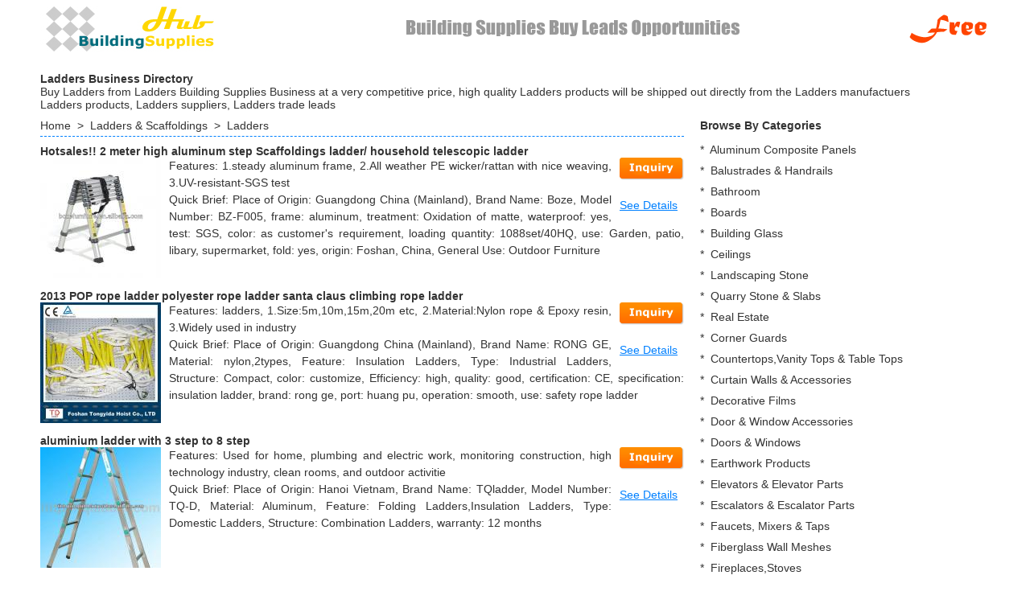

--- FILE ---
content_type: text/html; Charset=UTF-8;charset=UTF-8
request_url: https://www.buildingsupplieshub.com/c-ladders
body_size: 6458
content:
<!DOCTYPE html>
<html xmlns:og="http://ogp.me/ns#" xmlns:fb="http://www.facebook.com/2008/fbml">
<head>
	<meta charset="UTF-8" />
	<meta name="HandheldFriendly" content="True" />
	<meta name="viewport" content="width=device-width, initial-scale=1.0" />
	<title>Ladders, Ladders business directory, Ladders suppliers & manufacturers</title>
	<meta name="description" content="Buy Ladders from Ladders Building Supplies Business at a very competitive price, high quality Ladders products will be shipped out directly from the Ladders manufactuers" />	<meta name="keywords" content="Ladders" />	<link href="/css/product/catalog.css" type="text/css" rel="stylesheet" />	<!--[if lt IE 9]>
	<script src="/js/respond.min.js"></script>
	<![endif]-->
	<script type="text/javascript" src="/js/jquery/jquery-1.7.1.min.js"></script>	<script type="application/ld+json"></script>
</head>
<body>

<div id="banner">
	<div id="bannerleft">
		<a href="//www.buildingsupplieshub.com/" title="Building Supplies Business"><img src="/images/logo.jpg" /></a>
	</div>

	<div id="bannerright">
		<img src="/images/banner.gif" />
	</div>
</div>
<body>
<div id="main">
	<h1>Ladders Business Directory</h1>
	<div id="summary">
		<p>Buy Ladders from Ladders Building Supplies Business at a very competitive price, high quality Ladders products will be shipped out directly from the Ladders manufactuers</p>
		<p>Ladders products, Ladders suppliers, Ladders trade leads</p>
	</div>

	<div id="catalog">
		<div id="navigation"><a href="//www.buildingsupplieshub.com/">Home</a>&nbsp;&nbsp;&gt;&nbsp;&nbsp;<a href="//www.buildingsupplieshub.com/c-ladders-scaffoldings">Ladders &amp; Scaffoldings</a>&nbsp;&nbsp;&gt;&nbsp;&nbsp;<a href="//www.buildingsupplieshub.com/c-ladders">Ladders</a></div>		
						<div class="item">
				<h4><a href="//www.buildingsupplieshub.com/hotsales-2-meter-high-aluminum-step-scaffoldings-ladder-household-telescopic-ladder-10080574">Hotsales!! 2 meter high aluminum step Scaffoldings ladder/ household telescopic ladder</a></h4>
				<span class="thumb"><a href="//www.buildingsupplieshub.com/hotsales-2-meter-high-aluminum-step-scaffoldings-ladder-household-telescopic-ladder-10080574"><img src="//www.buildingsupplieshub.com/img/thumb/10/08/05/10080574.jpg" onerror="javascript:this.src='/images/image_unavailable.gif'" alt="Hotsales!! 2 meter high aluminum step Scaffoldings ladder/ household telescopic ladder-BZ-F005" /></a></span>
				<div class="txt">
						<div class="specifications"><span><a class="inquiry" href="javascript:;" rel="nofollow" data-id="10080574"><img src="/images/inquiry.gif" alt="contact supplier for Hotsales!! 2 meter high aluminum step Scaffoldings ladder/ household telescopic ladder" /></a><br /><br /><a href="//www.buildingsupplieshub.com/hotsales-2-meter-high-aluminum-step-scaffoldings-ladder-household-telescopic-ladder-10080574">See Details</a></span>Features: 1.steady aluminum frame, 2.All weather PE wicker/rattan with nice weaving, 3.UV-resistant-SGS test</div>
						<div class="quick_brief">Quick Brief: Place of Origin: Guangdong China (Mainland), Brand Name: Boze, Model Number: BZ-F005, frame: aluminum, treatment: Oxidation of matte, waterproof: yes, test: SGS, color: as customer&#39;s requirement, loading quantity: 1088set/40HQ, use: Garden, patio, libary, supermarket, fold: yes, origin: Foshan, China, General Use: Outdoor Furniture</div>
				</div>
		</div>
				<div class="item">
				<h4><a href="//www.buildingsupplieshub.com/2013-pop-rope-ladder-polyester-rope-ladder-santa-claus-climbing-rope-ladder-10080573">2013 POP rope ladder polyester rope ladder santa claus climbing rope ladder</a></h4>
				<span class="thumb"><a href="//www.buildingsupplieshub.com/2013-pop-rope-ladder-polyester-rope-ladder-santa-claus-climbing-rope-ladder-10080573"><img src="//www.buildingsupplieshub.com/img/thumb/10/08/05/10080573.jpg" onerror="javascript:this.src='/images/image_unavailable.gif'" alt="2013 POP rope ladder polyester rope ladder santa claus climbing rope ladder-" /></a></span>
				<div class="txt">
						<div class="specifications"><span><a class="inquiry" href="javascript:;" rel="nofollow" data-id="10080573"><img src="/images/inquiry.gif" alt="contact supplier for 2013 POP rope ladder polyester rope ladder santa claus climbing rope ladder" /></a><br /><br /><a href="//www.buildingsupplieshub.com/2013-pop-rope-ladder-polyester-rope-ladder-santa-claus-climbing-rope-ladder-10080573">See Details</a></span>Features: ladders, 1.Size:5m,10m,15m,20m etc, 2.Material:Nylon rope &amp; Epoxy resin, 3.Widely used in industry</div>
						<div class="quick_brief">Quick Brief: Place of Origin: Guangdong China (Mainland), Brand Name: RONG GE, Material: nylon,2types, Feature: Insulation Ladders, Type: Industrial Ladders, Structure: Compact, color: customize, Efficiency: high, quality: good, certification: CE, specification: insulation ladder, brand: rong ge, port: huang pu, operation: smooth, use: safety rope ladder</div>
				</div>
		</div>
				<div class="item">
				<h4><a href="//www.buildingsupplieshub.com/aluminium-ladder-with-3-step-to-8-step-10080572">aluminium ladder with 3 step to 8 step</a></h4>
				<span class="thumb"><a href="//www.buildingsupplieshub.com/aluminium-ladder-with-3-step-to-8-step-10080572"><img src="//www.buildingsupplieshub.com/img/thumb/10/08/05/10080572.jpg" onerror="javascript:this.src='/images/image_unavailable.gif'" alt="aluminium ladder with 3 step to 8 step-TQ-D" /></a></span>
				<div class="txt">
						<div class="specifications"><span><a class="inquiry" href="javascript:;" rel="nofollow" data-id="10080572"><img src="/images/inquiry.gif" alt="contact supplier for aluminium ladder with 3 step to 8 step" /></a><br /><br /><a href="//www.buildingsupplieshub.com/aluminium-ladder-with-3-step-to-8-step-10080572">See Details</a></span>Features: Used for home, plumbing and electric work, monitoring construction, high technology industry, clean rooms, and outdoor activitie</div>
						<div class="quick_brief">Quick Brief: Place of Origin: Hanoi Vietnam, Brand Name: TQladder, Model Number: TQ-D, Material: Aluminum, Feature: Folding Ladders,Insulation Ladders, Type: Domestic Ladders, Structure: Combination Ladders, warranty: 12 months</div>
				</div>
		</div>
				<div class="item">
				<h4><a href="//www.buildingsupplieshub.com/aluminum-multi-purpose-folding-ladder-liquidation-10080571">aluminum multi-purpose folding ladder liquidation</a></h4>
				<span class="thumb"><a href="//www.buildingsupplieshub.com/aluminum-multi-purpose-folding-ladder-liquidation-10080571"><img src="//www.buildingsupplieshub.com/img/thumb/10/08/05/10080571.jpg" onerror="javascript:this.src='/images/image_unavailable.gif'" alt="aluminum multi-purpose folding ladder liquidation-01-7704" /></a></span>
				<div class="txt">
						<div class="specifications"><span><a class="inquiry" href="javascript:;" rel="nofollow" data-id="10080571"><img src="/images/inquiry.gif" alt="contact supplier for aluminum multi-purpose folding ladder liquidation" /></a><br /><br /><a href="//www.buildingsupplieshub.com/aluminum-multi-purpose-folding-ladder-liquidation-10080571">See Details</a></span>Features: aluminum multi-purpose folding ladder liquidation, 1.extended height:4.7m, 2.max load :150kg/pc, 3.weight:13kg/pc</div>
						<div class="quick_brief">Quick Brief: Place of Origin: China (Mainland), Brand Name: really, Model Number: 01-7704, Material: Aluminum, Feature: Folding Ladders,Insulation Ladders,Telescopic Ladders, Type: Domestic Ladders, Structure: multi-purpose</div>
				</div>
		</div>
				<div class="item">
				<h4><a href="//www.buildingsupplieshub.com/durable-assembled-folding-plastic-rope-ladder-for-rescue-10080570">Durable Assembled Folding Plastic Rope Ladder for Rescue</a></h4>
				<span class="thumb"><a href="//www.buildingsupplieshub.com/durable-assembled-folding-plastic-rope-ladder-for-rescue-10080570"><img src="//www.buildingsupplieshub.com/img/thumb/10/08/05/10080570.jpg" onerror="javascript:this.src='/images/image_unavailable.gif'" alt="Durable Assembled Folding Plastic Rope Ladder for Rescue-B205" /></a></span>
				<div class="txt">
						<div class="specifications"><span><a class="inquiry" href="javascript:;" rel="nofollow" data-id="10080570"><img src="/images/inquiry.gif" alt="contact supplier for Durable Assembled Folding Plastic Rope Ladder for Rescue" /></a><br /><br /><a href="//www.buildingsupplieshub.com/durable-assembled-folding-plastic-rope-ladder-for-rescue-10080570">See Details</a></span>Features: for Plastic Rope Ladder, 1)ABS Ladder Width 30cm, 2)Opende Length 105cm, 3)Stable Solid Reuseful Durable, 4)Good for rescue</div>
						<div class="quick_brief">Quick Brief: Place of Origin: Guangdong China (Mainland), Brand Name: hoersun, Model Number: B205, Material: ABS, Feature: Folding Ladders,5-pieces formed and folding, Type: Domestic Ladders, Structure: Combination Ladders, Product Name: for Plastic Rope Ladder, Color: white and any other colors as you like, Size: L105*W30cm, Function: climb to the taller place or escaping, Advantage: solid stable unbreakable recyle folded, Certification: FDA&amp;SGS, Payment: T/T, 30% Deposit. Balance against the copy of B/L, Delivery Time: 30days or As your QTY, Package: giftbox or playbox or as you like</div>
				</div>
		</div>
				<div class="item">
				<h4><a href="//www.buildingsupplieshub.com/single-telescopic-ladder-alumininue-ladder-folding-telescopic-ladder-10080569">Single Telescopic Ladder, Alumininue Ladder, Folding Telescopic Ladder</a></h4>
				<span class="thumb"><a href="//www.buildingsupplieshub.com/single-telescopic-ladder-alumininue-ladder-folding-telescopic-ladder-10080569"><img src="//www.buildingsupplieshub.com/img/thumb/10/08/05/10080569.jpg" onerror="javascript:this.src='/images/image_unavailable.gif'" alt="Single Telescopic Ladder, Alumininue Ladder, Folding Telescopic Ladder-RLTL01-05" /></a></span>
				<div class="txt">
						<div class="specifications"><span><a class="inquiry" href="javascript:;" rel="nofollow" data-id="10080569"><img src="/images/inquiry.gif" alt="contact supplier for Single Telescopic Ladder, Alumininue Ladder, Folding Telescopic Ladder" /></a><br /><br /><a href="//www.buildingsupplieshub.com/single-telescopic-ladder-alumininue-ladder-folding-telescopic-ladder-10080569">See Details</a></span>Features: 1, Competitive price!, 2, Good quality!, 3, Best service!</div>
						<div class="quick_brief">Quick Brief: Place of Origin: Zhejiang China (Mainland), Brand Name: None, Model Number: RLTL01-05, Material: Aluminum, Feature: Folding Ladders,Telescopic Ladders, Type: Domestic Ladders, Structure: Single Telescopic Ladder, Color: Silver</div>
				</div>
		</div>
				<div class="item">
				<h4><a href="//www.buildingsupplieshub.com/q235-galvanized-scaffolding-ladder-beam-10080568">Q235 Galvanized Scaffolding Ladder Beam</a></h4>
				<span class="thumb"><a href="//www.buildingsupplieshub.com/q235-galvanized-scaffolding-ladder-beam-10080568"><img src="//www.buildingsupplieshub.com/img/thumb/10/08/05/10080568.jpg" onerror="javascript:this.src='/images/image_unavailable.gif'" alt="Q235 Galvanized Scaffolding Ladder Beam-Galvanized Scaffolding Ladder Beam" /></a></span>
				<div class="txt">
						<div class="specifications"><span><a class="inquiry" href="javascript:;" rel="nofollow" data-id="10080568"><img src="/images/inquiry.gif" alt="contact supplier for Q235 Galvanized Scaffolding Ladder Beam" /></a><br /><br /><a href="//www.buildingsupplieshub.com/q235-galvanized-scaffolding-ladder-beam-10080568">See Details</a></span>Features: Best price and good quality ., Good bearing capacity ., Used time long ., Very good stability ., Covenient to transport</div>
						<div class="quick_brief">Quick Brief: Place of Origin: Jiangsu China (Mainland), Brand Name: sc, Model Number: Galvanized Scaffolding Ladder Beam, Material: Steel,Q235 /Aluminium, Feature: Folding Ladders,Insulation Ladders,Telescopic Ladders, Structure: Single Straight Ladders, Type: scaffolding parts, scaffolding part: stright ladder, surface: galvanized/paint /HDG, Size: 48.3/38mm, tube: square/round, Standard: AS/NZS BS EN, Length: 1-6M, scaffolding parts: Galvanized Scaffolding Ladder Beam, Wide: 410-450mm</div>
				</div>
		</div>
				<div class="item">
				<h4><a href="//www.buildingsupplieshub.com/adjustable-ladder-folding-ladder-aluminium-safety-ladder-10080567">Adjustable Ladder, Folding Ladder, Aluminium Safety Ladder</a></h4>
				<span class="thumb"><a href="//www.buildingsupplieshub.com/adjustable-ladder-folding-ladder-aluminium-safety-ladder-10080567"><img src="//www.buildingsupplieshub.com/img/thumb/10/08/05/10080567.jpg" onerror="javascript:this.src='/images/image_unavailable.gif'" alt="Adjustable Ladder, Folding Ladder, Aluminium Safety Ladder-AD150" /></a></span>
				<div class="txt">
						<div class="specifications"><span><a class="inquiry" href="javascript:;" rel="nofollow" data-id="10080567"><img src="/images/inquiry.gif" alt="contact supplier for Adjustable Ladder, Folding Ladder, Aluminium Safety Ladder" /></a><br /><br /><a href="//www.buildingsupplieshub.com/adjustable-ladder-folding-ladder-aluminium-safety-ladder-10080567">See Details</a></span>Features: 1. Aluminium safety ladder of light aluminum construction;, 2. Foldable style for easy storage;, 3. Aftersales guarantee.</div>
						<div class="quick_brief">Quick Brief: Place of Origin: China (Mainland), Brand Name: Changsheng, Model Number: AD150, Material: Aluminum,6063-T5, Feature: Folding Ladders, Type: Domestic Ladders, Structure: Combination Ladders, Certifcation: ISO, CE, ROHS, etc, Color: Silver or customized, Finishing: Your Requirments, Spec.: 970*1380*1510, Site: Home, garden, orchard, ec., Pcs for 20&#39;GP/40&#39;GP/40&#39;HQ: 160/350/385, OEM/ODM: Available</div>
				</div>
		</div>
				<div class="item">
				<h4><a href="//www.buildingsupplieshub.com/steel-ladder-trolley-10080566">Steel Ladder Trolley</a></h4>
				<span class="thumb"><a href="//www.buildingsupplieshub.com/steel-ladder-trolley-10080566"><img src="//www.buildingsupplieshub.com/img/thumb/10/08/05/10080566.jpg" onerror="javascript:this.src='/images/image_unavailable.gif'" alt="Steel Ladder Trolley-RN-HT-01" /></a></span>
				<div class="txt">
						<div class="specifications"><span><a class="inquiry" href="javascript:;" rel="nofollow" data-id="10080566"><img src="/images/inquiry.gif" alt="contact supplier for Steel Ladder Trolley" /></a><br /><br /><a href="//www.buildingsupplieshub.com/steel-ladder-trolley-10080566">See Details</a></span>Features: Steel Ladder Trolley, specially designed for high place, frequently picking shelves equipment</div>
						<div class="quick_brief">Quick Brief: Place of Origin: Jiangsu China (Mainland), Brand Name: RENFA, Model Number: RN-HT-01, Material: Steel, Feature: Folding Ladders, Type: Industrial Ladders, Structure: Step Ladders, Steel: Cold Rolled Steel, attached: Swivel castor, wheel fitting: brake, size: W2600xD850xH3000mm, customize: color, Max capacity: 200kgs</div>
				</div>
		</div>
				<div class="item">
				<h4><a href="//www.buildingsupplieshub.com/tv542-to-tv545-magic-indoor-modern-step-ladder-as-seen-on-tv-10080565">TV542 to TV545 Magic indoor modern step ladder as seen on tv</a></h4>
				<span class="thumb"><a href="//www.buildingsupplieshub.com/tv542-to-tv545-magic-indoor-modern-step-ladder-as-seen-on-tv-10080565"><img src="//www.buildingsupplieshub.com/img/thumb/10/08/05/10080565.jpg" onerror="javascript:this.src='/images/image_unavailable.gif'" alt="TV542 to TV545 Magic indoor modern step ladder as seen on tv-TV542 to TV545" /></a></span>
				<div class="txt">
						<div class="specifications"><span><a class="inquiry" href="javascript:;" rel="nofollow" data-id="10080565"><img src="/images/inquiry.gif" alt="contact supplier for TV542 to TV545 Magic indoor modern step ladder as seen on tv" /></a><br /><br /><a href="//www.buildingsupplieshub.com/tv542-to-tv545-magic-indoor-modern-step-ladder-as-seen-on-tv-10080565">See Details</a></span>Features: Item NO:TV542 to TV545, Name:Magic indoor modern step ladder as seen on tv, Feature:good quality</div>
						<div class="quick_brief">Quick Brief: Place of Origin: Zhejiang China (Mainland), Brand Name: HOLLY, Model Number: TV542 to TV545, Material: Aluminum, Feature: Folding Ladders, Type: Domestic Ladders, Structure: Step Ladders</div>
				</div>
		</div>
				<div class="item">
				<h4><a href="//www.buildingsupplieshub.com/red-color-folding-step-retractable-stainless-steel-pool-ladder-10080564">red color folding step retractable stainless steel pool ladder</a></h4>
				<span class="thumb"><a href="//www.buildingsupplieshub.com/red-color-folding-step-retractable-stainless-steel-pool-ladder-10080564"><img src="//www.buildingsupplieshub.com/img/thumb/10/08/05/10080564.jpg" onerror="javascript:this.src='/images/image_unavailable.gif'" alt="red color folding step retractable stainless steel pool ladder-" /></a></span>
				<div class="txt">
						<div class="specifications"><span><a class="inquiry" href="javascript:;" rel="nofollow" data-id="10080564"><img src="/images/inquiry.gif" alt="contact supplier for red color folding step retractable stainless steel pool ladder" /></a><br /><br /><a href="//www.buildingsupplieshub.com/red-color-folding-step-retractable-stainless-steel-pool-ladder-10080564">See Details</a></span>Features: 1. made of stainless steel, 2. shrinked packed, 3. step ladder</div>
						<div class="quick_brief">Quick Brief: Place of Origin: Zhejiang China (Mainland), Brand Name: OEM, Material: Aluminum, Feature: Folding Ladders, Type: Domestic Ladders, Structure: Step Ladders</div>
				</div>
		</div>
				<div class="item">
				<h4><a href="//www.buildingsupplieshub.com/swimming-pool-equipment-stainless-steel-pool-ladder-sf315-10080563">swimming pool equipment - stainless steel pool ladder-SF315</a></h4>
				<span class="thumb"><a href="//www.buildingsupplieshub.com/swimming-pool-equipment-stainless-steel-pool-ladder-sf315-10080563"><img src="//www.buildingsupplieshub.com/img/thumb/10/08/05/10080563.jpg" onerror="javascript:this.src='/images/image_unavailable.gif'" alt="swimming pool equipment - stainless steel pool ladder-SF315-SF-315" /></a></span>
				<div class="txt">
						<div class="specifications"><span><a class="inquiry" href="javascript:;" rel="nofollow" data-id="10080563"><img src="/images/inquiry.gif" alt="contact supplier for swimming pool equipment - stainless steel pool ladder-SF315" /></a><br /><br /><a href="//www.buildingsupplieshub.com/swimming-pool-equipment-stainless-steel-pool-ladder-sf315-10080563">See Details</a></span>Features: We has three type--MU, SL and SF., made from the 304 stainless steel, use for pool swimming pool, good quality, best price</div>
						<div class="quick_brief">Quick Brief: Place of Origin: Guangdong China (Mainland), Brand Name: Mermaid, Model Number: SF-315, Material: Stainless Steel, Feature: Insulation Ladders, Type: Domestic Ladders, Structure: Step Ladders, Origin of Country: Guangdong China(Mainland), color: stainess</div>
				</div>
		</div>
				<div class="item">
				<h4><a href="//www.buildingsupplieshub.com/stainless-steel-inclined-ladder-10080562">Stainless steel inclined ladder</a></h4>
				<span class="thumb"><a href="//www.buildingsupplieshub.com/stainless-steel-inclined-ladder-10080562"><img src="//www.buildingsupplieshub.com/img/thumb/10/08/05/10080562.jpg" onerror="javascript:this.src='/images/image_unavailable.gif'" alt="Stainless steel inclined ladder-various" /></a></span>
				<div class="txt">
						<div class="specifications"><span><a class="inquiry" href="javascript:;" rel="nofollow" data-id="10080562"><img src="/images/inquiry.gif" alt="contact supplier for Stainless steel inclined ladder" /></a><br /><br /><a href="//www.buildingsupplieshub.com/stainless-steel-inclined-ladder-10080562">See Details</a></span>Features: inclined ladder:, 1.Standard:ISO,GB,CB,CB/T., 2.CCS, BV, ABS,DNV, GL,NK certificate., 3.Aluminum.or steel, 4.Surface oxidated</div>
						<div class="quick_brief">Quick Brief: Place of Origin: Chongqing China (Mainland), Brand Name: Hisea, Model Number: various, Feature: Insulation Ladders, Type: Industrial Ladders, Structure: Step Ladders, Material: steel, aluminum, Surface: oxidated</div>
				</div>
		</div>
				<div class="item">
				<h4><a href="//www.buildingsupplieshub.com/steel-wire-rope-escape-rope-ladder-10080561">steel wire rope escape rope ladder</a></h4>
				<span class="thumb"><a href="//www.buildingsupplieshub.com/steel-wire-rope-escape-rope-ladder-10080561"><img src="//www.buildingsupplieshub.com/img/thumb/10/08/05/10080561.jpg" onerror="javascript:this.src='/images/image_unavailable.gif'" alt="steel wire rope escape rope ladder-lift877878" /></a></span>
				<div class="txt">
						<div class="specifications"><span><a class="inquiry" href="javascript:;" rel="nofollow" data-id="10080561"><img src="/images/inquiry.gif" alt="contact supplier for steel wire rope escape rope ladder" /></a><br /><br /><a href="//www.buildingsupplieshub.com/steel-wire-rope-escape-rope-ladder-10080561">See Details</a></span>Features: steel wire rope escape rope ladderrope ladder,, Width:300mm-request, Length:request</div>
						<div class="quick_brief">Quick Brief: Place of Origin: Jiangsu China (Mainland), Brand Name: LIFT, Model Number: lift877878, Material: nylon, Feature: Folding Ladders,Insulation Ladders, Type: Industrial Ladders, Structure: Ladder Stools, wire rope ladder: nylon rope ladder</div>
				</div>
		</div>
				<div class="item">
				<h4><a href="//www.buildingsupplieshub.com/muti-purpose-hand-truck-4-in-1-ladder-dolly-10080560">Muti-purpose hand truck 4 in 1 ladder dolly</a></h4>
				<span class="thumb"><a href="//www.buildingsupplieshub.com/muti-purpose-hand-truck-4-in-1-ladder-dolly-10080560"><img src="//www.buildingsupplieshub.com/img/thumb/10/08/05/10080560.jpg" onerror="javascript:this.src='/images/image_unavailable.gif'" alt="Muti-purpose hand truck 4 in 1 ladder dolly-BL-L002" /></a></span>
				<div class="txt">
						<div class="specifications"><span><a class="inquiry" href="javascript:;" rel="nofollow" data-id="10080560"><img src="/images/inquiry.gif" alt="contact supplier for Muti-purpose hand truck 4 in 1 ladder dolly" /></a><br /><br /><a href="//www.buildingsupplieshub.com/muti-purpose-hand-truck-4-in-1-ladder-dolly-10080560">See Details</a></span>Features: Its a hand truck, Its a dolly, Its a trolley, Its a step ladder, All in one!</div>
						<div class="quick_brief">Quick Brief: Place of Origin: Zhejiang China (Mainland), Brand Name: Bolair, Model Number: BL-L002, Material: Steel, Feature: Folding Ladders, Type: Domestic Ladders, Structure: Step Ladders</div>
				</div>
		</div>
				<div class="item">
				<h4><a href="//www.buildingsupplieshub.com/12meter-or-15m-aluminum-folding-ladder-10080559">12meter or 15m aluminum folding ladder</a></h4>
				<span class="thumb"><a href="//www.buildingsupplieshub.com/12meter-or-15m-aluminum-folding-ladder-10080559"><img src="//www.buildingsupplieshub.com/img/thumb/10/08/05/10080559.jpg" onerror="javascript:this.src='/images/image_unavailable.gif'" alt="12meter or 15m aluminum folding ladder-TEL12/15" /></a></span>
				<div class="txt">
						<div class="specifications"><span><a class="inquiry" href="javascript:;" rel="nofollow" data-id="10080559"><img src="/images/inquiry.gif" alt="contact supplier for 12meter or 15m aluminum folding ladder" /></a><br /><br /><a href="//www.buildingsupplieshub.com/12meter-or-15m-aluminum-folding-ladder-10080559">See Details</a></span>Features: 1,12meter or 15m aluminum ladder, 2,3 section ladder;, 3,aluminum ladder;, 4,fireman ladder;</div>
						<div class="quick_brief">Quick Brief: Place of Origin: Jiangxi China (Mainland), Brand Name: LUSHAN, Model Number: TEL12/15, Material: Aluminum,aluminum, Feature: Telescopic Ladders, Type: Industrial Ladders, Structure: Combination Ladders, Working height: 12M or 15 M</div>
				</div>
		</div>
				<div class="item">
				<h4><a href="//www.buildingsupplieshub.com/2-step-ladder-stool-with-eva-handrail-10080558">2-Step Ladder/Stool With Eva Handrail</a></h4>
				<span class="thumb"><a href="//www.buildingsupplieshub.com/2-step-ladder-stool-with-eva-handrail-10080558"><img src="//www.buildingsupplieshub.com/img/thumb/10/08/05/10080558.jpg" onerror="javascript:this.src='/images/image_unavailable.gif'" alt="2-Step Ladder/Stool With Eva Handrail-HW50.020" /></a></span>
				<div class="txt">
						<div class="specifications"><span><a class="inquiry" href="javascript:;" rel="nofollow" data-id="10080558"><img src="/images/inquiry.gif" alt="contact supplier for 2-Step Ladder/Stool With Eva Handrail" /></a><br /><br /><a href="//www.buildingsupplieshub.com/2-step-ladder-stool-with-eva-handrail-10080558">See Details</a></span>Features: 2-Step Ladder/Stool With Eva Handrail, Product Size: 45X 55 X 81.5 Cm, Step Size: 38 X 26 Cm,, GS Approval With Max. Load 150kg</div>
						<div class="quick_brief">Quick Brief: Place of Origin: Guangdong China (Mainland), Brand Name: Honwide, Model Number: HW50.020, Material: Steel, Feature: Folding Ladders, Type: Domestic Ladders, Structure: Step Ladders</div>
				</div>
		</div>
				<div class="item">
				<h4><a href="//www.buildingsupplieshub.com/single-aluminum-ladder-industrial-ladder-vertical-ladder-10080557">Single aluminum ladder, Industrial ladder, Vertical ladder</a></h4>
				<span class="thumb"><a href="//www.buildingsupplieshub.com/single-aluminum-ladder-industrial-ladder-vertical-ladder-10080557"><img src="//www.buildingsupplieshub.com/img/thumb/10/08/05/10080557.jpg" onerror="javascript:this.src='/images/image_unavailable.gif'" alt="Single aluminum ladder, Industrial ladder, Vertical ladder-" /></a></span>
				<div class="txt">
						<div class="specifications"><span><a class="inquiry" href="javascript:;" rel="nofollow" data-id="10080557"><img src="/images/inquiry.gif" alt="contact supplier for Single aluminum ladder, Industrial ladder, Vertical ladder" /></a><br /><br /><a href="//www.buildingsupplieshub.com/single-aluminum-ladder-industrial-ladder-vertical-ladder-10080557">See Details</a></span>Features: vertical aluminum ladder, 1.standard: EN131-2007, 2.material: Al 6060 T6, 3.weight load:above 150kg, 4.Hardness:above HW15</div>
						<div class="quick_brief">Quick Brief: Place of Origin: Shanghai China (Mainland), Brand Name: Dewang, Material: Aluminum,Aluminum 6060 T6, Type: Industrial Ladders, Structure: Single Straight Ladders, standard: EN131-2, weight load: above 150kg, Hardness: above HW15</div>
				</div>
		</div>
				<div class="item">
				<h4><a href="//www.buildingsupplieshub.com/ladder-10080556">ladder</a></h4>
				<span class="thumb"><a href="//www.buildingsupplieshub.com/ladder-10080556"><img src="//www.buildingsupplieshub.com/img/thumb/10/08/05/10080556.jpg" onerror="javascript:this.src='/images/image_unavailable.gif'" alt="ladder-4001075" /></a></span>
				<div class="txt">
						<div class="specifications"><span><a class="inquiry" href="javascript:;" rel="nofollow" data-id="10080556"><img src="/images/inquiry.gif" alt="contact supplier for ladder" /></a><br /><br /><a href="//www.buildingsupplieshub.com/ladder-10080556">See Details</a></span>Features: card key door lock, (1)High quality, (2)Fast delivery, (3) Best service</div>
						<div class="quick_brief">Quick Brief: Place of Origin: Zhejiang China (Mainland), Brand Name: DW, Model Number: 4001075, Material: Stainless Steel, Feature: Folding Ladders, Type: Domestic Ladders,ladder, Structure: Combination Ladders</div>
				</div>
		</div>
				<div class="item">
				<h4><a href="//www.buildingsupplieshub.com/kaixia-aluminium-planks-salein-a-professional-manufacturer-10080555">Kaixia aluminium planks salein a professional manufacturer</a></h4>
				<span class="thumb"><a href="//www.buildingsupplieshub.com/kaixia-aluminium-planks-salein-a-professional-manufacturer-10080555"><img src="//www.buildingsupplieshub.com/img/thumb/10/08/05/10080555.jpg" onerror="javascript:this.src='/images/image_unavailable.gif'" alt="Kaixia aluminium planks salein a professional manufacturer-ST008" /></a></span>
				<div class="txt">
						<div class="specifications"><span><a class="inquiry" href="javascript:;" rel="nofollow" data-id="10080555"><img src="/images/inquiry.gif" alt="contact supplier for Kaixia aluminium planks salein a professional manufacturer" /></a><br /><br /><a href="//www.buildingsupplieshub.com/kaixia-aluminium-planks-salein-a-professional-manufacturer-10080555">See Details</a></span>Features: 1)0.75m/1.35m width,, 2)2m/2.5m/3m length, 3)1.41m-40m height, 4)1.7/1.9/2.0mm thickness</div>
						<div class="quick_brief">Quick Brief: Place of Origin: Guangdong China (Mainland), Brand Name: Kaixia, Model Number: ST008, Material: Aluminum,6061-T6, Type: Industrial Ladders, Structure: Ladder Stools, Display Truss: Silver, Lead time: 3-5 days, Packing: Air Bubble Foam, Quality: High, Height: All size</div>
				</div>
		</div>
		
		<nav><ul class="pagination"><li style="float:left; margin-right: 5px;"><a href="#" aria-label="First"><span aria-hidden="true">First</span></a></li><li style="float:left; margin-right: 5px;"><a href="#" aria-label="Previous"><span aria-hidden="true">Prev</span></a></li><li class="active" style="float:left; margin-right: 5px;"><a href="#">1</a></li><li style="float:left; margin-right: 5px;"><a href="//www.buildingsupplieshub.com/c-ladders/2">2</a></li><li style="float:left; margin-right: 5px;"><a href="//www.buildingsupplieshub.com/c-ladders/3">3</a></li><li style="float:left; margin-right: 5px;"><a href="//www.buildingsupplieshub.com/c-ladders/4">4</a></li><li style="float:left; margin-right: 5px;"><a href="//www.buildingsupplieshub.com/c-ladders/5">5</a></li><li style="float:left; margin-right: 5px;"><a href="//www.buildingsupplieshub.com/c-ladders/6">6</a></li><li style="float:left; margin-right: 5px;"><a href="//www.buildingsupplieshub.com/c-ladders/7">7</a></li><li style="float:left; margin-right: 5px;"><a href="//www.buildingsupplieshub.com/c-ladders/8">8</a></li><li style="float:left; margin-right: 5px;"><a href="//www.buildingsupplieshub.com/c-ladders/9">9</a></li><li style="float:left; margin-right: 5px;"><a href="//www.buildingsupplieshub.com/c-ladders/10">10</a></li><li style="float:left; margin-right: 5px;"><a href="//www.buildingsupplieshub.com/c-ladders/2" aria-label="Next"><span aria-hidden="true">Next</span></a></li><li style="float:left; margin-right: 5px;"><a href="//www.buildingsupplieshub.com/c-ladders/26" aria-label="Last"><span aria-hidden="true">Last</span></a></li></ul></nav>	</div>

	<div id="categories">
			<h3>Browse By Categories</h3>
			<ul id="category_list">
									<li>* &nbsp;<a href="//www.buildingsupplieshub.com/c-aluminum-composite-panels">Aluminum Composite Panels</a></li>
						<li>* &nbsp;<a href="//www.buildingsupplieshub.com/c-balustrades-handrails">Balustrades &amp; Handrails</a></li>
						<li>* &nbsp;<a href="//www.buildingsupplieshub.com/c-bathroom">Bathroom</a></li>
						<li>* &nbsp;<a href="//www.buildingsupplieshub.com/c-boards">Boards</a></li>
						<li>* &nbsp;<a href="//www.buildingsupplieshub.com/c-building-glass">Building Glass</a></li>
						<li>* &nbsp;<a href="//www.buildingsupplieshub.com/c-ceilings">Ceilings</a></li>
						<li>* &nbsp;<a href="//www.buildingsupplieshub.com/c-landscaping-stone">Landscaping Stone</a></li>
						<li>* &nbsp;<a href="//www.buildingsupplieshub.com/c-quarry-stone-slabs">Quarry Stone &amp; Slabs</a></li>
						<li>* &nbsp;<a href="//www.buildingsupplieshub.com/c-real-estate">Real Estate</a></li>
						<li>* &nbsp;<a href="//www.buildingsupplieshub.com/c-corner-guards">Corner Guards</a></li>
						<li>* &nbsp;<a href="//www.buildingsupplieshub.com/c-countertops-vanity-tops-table-tops">Countertops,Vanity Tops &amp; Table Tops</a></li>
						<li>* &nbsp;<a href="//www.buildingsupplieshub.com/c-curtain-walls-accessories">Curtain Walls &amp; Accessories</a></li>
						<li>* &nbsp;<a href="//www.buildingsupplieshub.com/c-decorative-films">Decorative Films</a></li>
						<li>* &nbsp;<a href="//www.buildingsupplieshub.com/c-door-window-accessories">Door &amp; Window Accessories</a></li>
						<li>* &nbsp;<a href="//www.buildingsupplieshub.com/c-doors-windows">Doors &amp; Windows</a></li>
						<li>* &nbsp;<a href="//www.buildingsupplieshub.com/c-earthwork-products">Earthwork Products</a></li>
						<li>* &nbsp;<a href="//www.buildingsupplieshub.com/c-elevators-elevator-parts">Elevators &amp; Elevator Parts</a></li>
						<li>* &nbsp;<a href="//www.buildingsupplieshub.com/c-escalators-escalator-parts">Escalators &amp; Escalator Parts</a></li>
						<li>* &nbsp;<a href="//www.buildingsupplieshub.com/c-faucets-mixers-taps">Faucets, Mixers &amp; Taps</a></li>
						<li>* &nbsp;<a href="//www.buildingsupplieshub.com/c-fiberglass-wall-meshes">Fiberglass Wall Meshes</a></li>
						<li>* &nbsp;<a href="//www.buildingsupplieshub.com/c-fireplaces-stoves">Fireplaces,Stoves</a></li>
						<li>* &nbsp;<a href="//www.buildingsupplieshub.com/c-fireproofing-materials">Fireproofing Materials</a></li>
						<li>* &nbsp;<a href="//www.buildingsupplieshub.com/c-floor-heating-systems-parts">Floor Heating Systems &amp; Parts</a></li>
						<li>* &nbsp;<a href="//www.buildingsupplieshub.com/c-flooring-accessories">Flooring &amp; Accessories</a></li>
						<li>* &nbsp;<a href="//www.buildingsupplieshub.com/c-formwork">Formwork</a></li>
						<li>* &nbsp;<a href="//www.buildingsupplieshub.com/c-gates">Gates</a></li>
						<li>* &nbsp;<a href="//www.buildingsupplieshub.com/c-hvac-systems-parts">HVAC Systems &amp; Parts</a></li>
						<li>* &nbsp;<a href="//www.buildingsupplieshub.com/c-heat-insulation-materials">Heat Insulation Materials</a></li>
						<li>* &nbsp;<a href="//www.buildingsupplieshub.com/c-kitchen">Kitchen</a></li>
						<li>* &nbsp;<a href="//www.buildingsupplieshub.com/c-ladders-scaffoldings">Ladders &amp; Scaffoldings</a></li>
						<li>* &nbsp;<a href="//www.buildingsupplieshub.com/c-masonry-materials">Masonry Materials</a></li>
						<li>* &nbsp;<a href="//www.buildingsupplieshub.com/c-metal-building-materials">Metal Building Materials</a></li>
						<li>* &nbsp;<a href="//www.buildingsupplieshub.com/c-mosaics">Mosaics</a></li>
						<li>* &nbsp;<a href="//www.buildingsupplieshub.com/c-mouldings">Mouldings</a></li>
						<li>* &nbsp;<a href="//www.buildingsupplieshub.com/c-multifunctional-materials">Multifunctional Materials</a></li>
						<li>* &nbsp;<a href="//www.buildingsupplieshub.com/c-other-construction-real-estate">Other Construction &amp; Real Estate</a></li>
						<li>* &nbsp;<a href="//www.buildingsupplieshub.com/c-plastic-building-materials">Plastic Building Materials</a></li>
						<li>* &nbsp;<a href="//www.buildingsupplieshub.com/c-soundproofing-materials">Soundproofing Materials</a></li>
						<li>* &nbsp;<a href="//www.buildingsupplieshub.com/c-stairs-stair-parts">Stairs &amp; Stair Parts</a></li>
						<li>* &nbsp;<a href="//www.buildingsupplieshub.com/c-stone-carvings-and-sculptures">Stone Carvings and Sculptures</a></li>
						<li>* &nbsp;<a href="//www.buildingsupplieshub.com/c-sunrooms-glass-houses">Sunrooms &amp; Glass Houses</a></li>
						<li>* &nbsp;<a href="//www.buildingsupplieshub.com/c-tiles-accessories">Tiles &amp; Accessories</a></li>
						<li>* &nbsp;<a href="//www.buildingsupplieshub.com/c-timber">Timber</a></li>
						<li>* &nbsp;<a href="//www.buildingsupplieshub.com/c-tombstones-and-monuments">Tombstones and Monuments</a></li>
						<li>* &nbsp;<a href="//www.buildingsupplieshub.com/c-wallpapers-wall-coating">Wallpapers/Wall Coating</a></li>
						<li>* &nbsp;<a href="//www.buildingsupplieshub.com/c-waterproofing-materials">Waterproofing Materials</a></li>
						</ul>
	</div>
</div>
<script type="text/javascript">

$(document).ready(function() {
		$(".inquiry").click(function(){
				var item_id = $(this).attr("data-id");
				var d='/misc/';
				var f='contact_supplier';
				var url=d.concat(f).concat('?t=item&item_id=').concat(item_id);
				window.open(url);
		});
});
</script>

<div id="footer">
	<span class="site-terms non-m">
		<a href="/misc/about_us" rel="nofollow">About Us</a> |
		<a href="/misc/terms_of_use" rel="nofollow">Terms Of Use</a> |
		<a href="/misc/sitemap" rel="nofollow">Sitemap</a> |
		<a href="/misc/privacy_policy" rel="nofollow">Privacy Policy</a> |
		<a href="/misc/contact_us" rel="nofollow">Contact Us</a>
	</span>
	<span class="site-right">(C)2003-2020&nbsp;<a href="//www.buildingsupplieshub.com/">Building Supplies Business</a></span>
</div>
<script type="text/javascript">if(top.location!=self.location)top.location=self.location;</script>
</body>
</html>



--- FILE ---
content_type: text/css
request_url: https://www.buildingsupplieshub.com/css/product/catalog.css
body_size: 873
content:
canvas{-ms-touch-action: double-tap-zoom}
*{font-family:Arial,Helvetica,Verdana; font-size:14px}
body, div, dl, dt, dd, ul, ol, li, h1, h2, h3, h4, h5, h6, pre, form, fieldset, input, textarea, p, blockquote, table,th, td{ padding: 0; margin: 0}
body{color:#333; width:100%; background-color:#fff; overflow-y:scroll}
ul{list-style:none}
fieldset,img{border:0}
table{border-collapse:collapse; border-collapse:separate\9; border-spacing:0}
caption,th{text-align:left}

img{border:none;vertical-align:middle}
div{vertical-align:middle}
a{text-decoration:none;color:#333}
a:hover {color:#ff0000; text-decoration:underline}
.clearfix{clear:both}
#footer{width:1180px; clear:both; margin:0 auto; margin-top:30px}
#footer .site-terms{float:left}
#footer .site-right{float:right}
#banner{width:1180px; clear:both; margin:0 auto; overflow:hidden}
#bannerleft{width:220px; float:left}
#bannerright{width:960px; float:right; text-align:right}


#main{width:1180px; clear:both; margin:0 auto; margin-top:20px; overflow:hidden}

/* */
#catalog{width:800px; float:left; margin-top:10px}
#catalog .item{margin-bottom:14px; clear:both; overflow:hidden}
#catalog .thumb{width:150px; height:150px; float:left}
#catalog .txt{width:640px; float:right; line-height:150%}
#catalog .specifications,#catalog .quick_brief{width:640px; text-align:justify}
.specifications span{float:right}
.specifications span img{width:80px}
.specifications span a{margin-left:10px; color:#0080FF; text-decoration:underline}
.specifications span a:hover{color:#FF8000}

#categories{width:360px; float:right; margin-top:10px}
#category_list{margin-top:14px}
#category_list li{margin-bottom:10px}


#navigation{clear:both; margin-bottom:10px; padding-bottom:5px; border-bottom:dashed 1px #0080FF; overflow:hidden}
.subcategories{clear:both; margin-bottom:10px; overflow:hidden}
.subcategories tr{vertical-align:top}
.subcategories td{padding:5px 0}


/* 240px */
@media screen and (min-width:200px) and (max-width: 319px) {
	#footer{width:96%; clear:both; margin:0 auto; margin-top:30px}
	#footer .site-terms{display:none}
	#footer .site-right{clear:both}
	#footer .non-m{display:none}
	#banner{display:none}


	#main{width:96%; clear:both; margin:0 auto; margin-top:0.2em; line-height:175%; overflow:hidden}

	/* */
	#main h1{margin-bottom:14px}
	#catalog{width:100%; clear:both; margin-top:10px}
	#catalog .item{margin-bottom:14px; clear:both; overflow:hidden}
	#catalog .thumb{width:26%; float:left}
	#catalog .thumb img{width:100%}
	#catalog .txt{width:70%; float:right; line-height:150%}
	#categories{width:100%;  clear:both; margin-top:10px}
}


/* 320px */
@media screen and (min-width:320px) and (max-width: 479px) {
	#footer{width:96%; clear:both; margin:0 auto; margin-top:30px}
	#footer .site-terms{display:none}
	#footer .site-right{clear:both}
	#footer .non-m{display:none}
	#banner{display:none}


	#main{width:96%; clear:both; margin:0 auto; margin-top:0.2em; line-height:175%; overflow:hidden}

	/* */
	#main h1{margin-bottom:14px}
	#catalog{width:100%; clear:both; margin-top:10px}
	#catalog .item{margin-bottom:14px; clear:both; overflow:hidden}
	#catalog .thumb{width:26%; float:left}
	#catalog .thumb img{width:100%}
	#catalog .txt{width:70%; float:right; line-height:150%}
	#categories{width:100%;  clear:both; margin-top:10px}


}

/* 480px */
@media screen and (min-width:480px) and (max-width: 639px) {
	#footer{width:96%; clear:both; margin:0 auto; margin-top:30px}
	#footer .site-terms{display:none}
	#footer .site-right{clear:both}
	#footer .non-m{display:none}
	#banner{display:none}


	#main{width:96%; clear:both; margin:0 auto; margin-top:0.2em; line-height:175%; overflow:hidden}

	/* */
	#main h1{margin-bottom:14px}

	#catalog{width:100%; clear:both; margin-top:10px}
	#catalog .item{margin-bottom:14px; clear:both; overflow:hidden}
	#catalog .thumb{width:26%; float:left}
	#catalog .thumb img{width:100%}
	#catalog .txt{width:70%; float:right; line-height:150%}
	#categories{width:100%;  clear:both; margin-top:10px}

}

/* 640px */
@media screen and (min-width:640px) and (max-width:767px) {

}

/* 768px */
@media screen and (min-width:768px) and (max-width: 1023px) {

}

/* 1024px */
@media screen and (min-width:1024px) and (max-width: 1279px) {

}


/* 1280px */
@media screen and (min-width:1280px) and (max-width: 1359px) {

}

/* 1360 */
@media screen and (min-width:1360px) and (max-width: 1439px) {

}

/* 1440px and (max-width: 1599px)*/
@media screen and (min-width:1440px) /*and (max-width:1599px)*/ {

}

/* 1600px */
@media screen and (min-width:1600px) and (max-width: 1919px) {

}

/* 1920px */
@media screen and (min-width:1920px) {


}